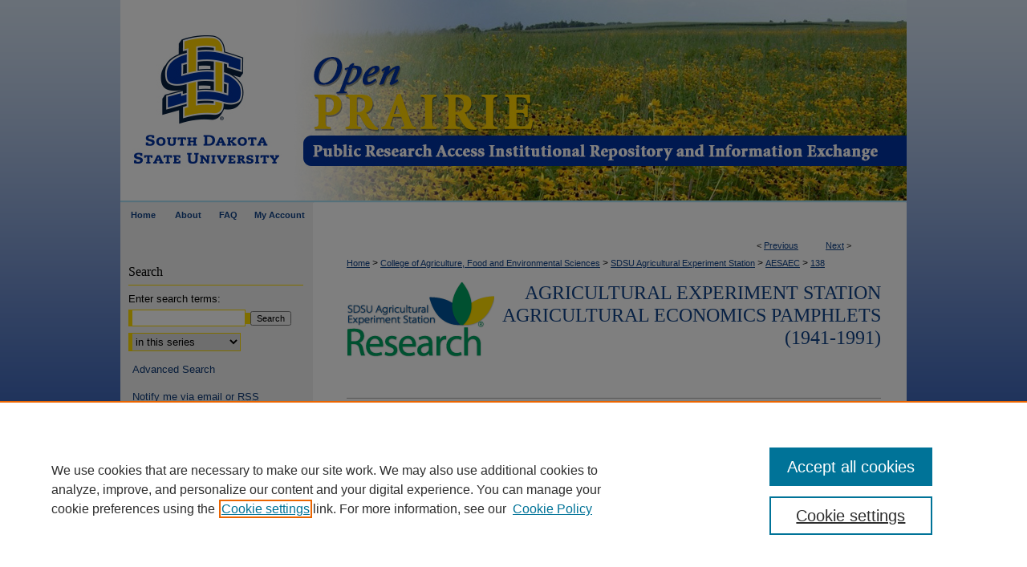

--- FILE ---
content_type: text/html; charset=UTF-8
request_url: https://openprairie.sdstate.edu/agexperimentsta_ageconomics/138/
body_size: 8106
content:

<!DOCTYPE html>
<html lang="en">
<head><!-- inj yui3-seed: --><script type='text/javascript' src='//cdnjs.cloudflare.com/ajax/libs/yui/3.6.0/yui/yui-min.js'></script><script type='text/javascript' src='//ajax.googleapis.com/ajax/libs/jquery/1.10.2/jquery.min.js'></script><!-- Adobe Analytics --><script type='text/javascript' src='https://assets.adobedtm.com/4a848ae9611a/d0e96722185b/launch-d525bb0064d8.min.js'></script><script type='text/javascript' src=/assets/nr_browser_production.js></script>

<!-- def.1 -->
<meta charset="utf-8">
<meta name="viewport" content="width=device-width">
<title>
"Planning the Communities in Which We'll Want to Live: Papers Presented" by South Dakota Agricultural Experiment Station and Department of Economics, South Dakota State University
</title>


<!-- FILE article_meta-tags.inc --><!-- FILE: /srv/sequoia/main/data/assets/site/article_meta-tags.inc -->
<meta itemprop="name" content="Planning the Communities in Which We'll Want to Live: Papers Presented at the Fifth Annual Agri-Business Day March 31, 1966">
<meta property="og:title" content="Planning the Communities in Which We'll Want to Live: Papers Presented at the Fifth Annual Agri-Business Day March 31, 1966">
<meta name="twitter:title" content="Planning the Communities in Which We'll Want to Live: Papers Presented at the Fifth Annual Agri-Business Day March 31, 1966">
<meta property="article:author" content="">
<meta name="author" content="">
<meta property="article:author" content="">
<meta name="author" content="">
<meta name="robots" content="noodp, noydir">
<meta name="description" content="The story of man&#039;s search for the necessities and comforts of life is the story of man&#039;s relationship to the land and other resources at his disposal and the combining and shaping of these resources to meet his wants and needs. Until modem times this process was largely one of trial and error. In man&#039;s quest for a better life he learned that the individual, working alone, could not fulfill many of his needs, but by joining with his neighbors they could provide services of mutual benefit. He also learned that some services are best provided by government and supported through a system of taxation. Some other services might be more efficient if provided and supported by private enterprise. Another class of services provided by religious and charitable institutions were thought to be best supported by voluntary contributions. The institutional pattern of any particular state or region is largely determined by the facts of settlement and the environment. In the case of South Dakota this is particularly true, although the environment of the state was not accorded as much consideration as it should have been, and we are still paying for this oversight.">
<meta itemprop="description" content="The story of man&#039;s search for the necessities and comforts of life is the story of man&#039;s relationship to the land and other resources at his disposal and the combining and shaping of these resources to meet his wants and needs. Until modem times this process was largely one of trial and error. In man&#039;s quest for a better life he learned that the individual, working alone, could not fulfill many of his needs, but by joining with his neighbors they could provide services of mutual benefit. He also learned that some services are best provided by government and supported through a system of taxation. Some other services might be more efficient if provided and supported by private enterprise. Another class of services provided by religious and charitable institutions were thought to be best supported by voluntary contributions. The institutional pattern of any particular state or region is largely determined by the facts of settlement and the environment. In the case of South Dakota this is particularly true, although the environment of the state was not accorded as much consideration as it should have been, and we are still paying for this oversight.">
<meta name="twitter:description" content="The story of man&#039;s search for the necessities and comforts of life is the story of man&#039;s relationship to the land and other resources at his disposal and the combining and shaping of these resources to meet his wants and needs. Until modem times this process was largely one of trial and error. In man&#039;s quest for a better life he learned that the individual, working alone, could not fulfill many of his needs, but by joining with his neighbors they could provide services of mutual benefit. He also learned that some services are best provided by government and supported through a system of taxation. Some other services might be more efficient if provided and supported by private enterprise. Another class of services provided by religious and charitable institutions were thought to be best supported by voluntary contributions. The institutional pattern of any particular state or region is largely determined by the facts of settlement and the environment. In the case of South Dakota this is particularly true, although the environment of the state was not accorded as much consideration as it should have been, and we are still paying for this oversight.">
<meta property="og:description" content="The story of man&#039;s search for the necessities and comforts of life is the story of man&#039;s relationship to the land and other resources at his disposal and the combining and shaping of these resources to meet his wants and needs. Until modem times this process was largely one of trial and error. In man&#039;s quest for a better life he learned that the individual, working alone, could not fulfill many of his needs, but by joining with his neighbors they could provide services of mutual benefit. He also learned that some services are best provided by government and supported through a system of taxation. Some other services might be more efficient if provided and supported by private enterprise. Another class of services provided by religious and charitable institutions were thought to be best supported by voluntary contributions. The institutional pattern of any particular state or region is largely determined by the facts of settlement and the environment. In the case of South Dakota this is particularly true, although the environment of the state was not accorded as much consideration as it should have been, and we are still paying for this oversight.">
<meta name="bepress_citation_series_title" content="Agricultural Experiment Station Agricultural Economics Pamphlets (1941-1991)">
<meta name="bepress_citation_author" content="South Dakota Agricultural Experiment Station">
<meta name="bepress_citation_author" content="Department of Economics, South Dakota State University">
<meta name="bepress_citation_title" content="Planning the Communities in Which We'll Want to Live: Papers Presented at the Fifth Annual Agri-Business Day March 31, 1966">
<meta name="bepress_citation_date" content="1966">
<!-- FILE: /srv/sequoia/main/data/assets/site/ir_download_link.inc -->
<!-- FILE: /srv/sequoia/main/data/assets/site/article_meta-tags.inc (cont) -->
<meta name="bepress_citation_pdf_url" content="https://openprairie.sdstate.edu/cgi/viewcontent.cgi?article=1138&amp;context=agexperimentsta_ageconomics">
<meta name="bepress_citation_abstract_html_url" content="https://openprairie.sdstate.edu/agexperimentsta_ageconomics/138">
<meta name="bepress_citation_publisher" content="South Dakota State University">
<meta name="bepress_citation_online_date" content="2017/1/25">
<meta name="viewport" content="width=device-width">
<!-- Additional Twitter data -->
<meta name="twitter:card" content="summary">
<!-- Additional Open Graph data -->
<meta property="og:type" content="article">
<meta property="og:url" content="https://openprairie.sdstate.edu/agexperimentsta_ageconomics/138">
<meta property="og:site_name" content="Open PRAIRIE: Open Public Research Access Institutional Repository and Information Exchange">




<!-- FILE: article_meta-tags.inc (cont) -->
<meta name="bepress_is_article_cover_page" content="1">


<!-- sh.1 -->
<link rel="stylesheet" href="/ir-style.css" type="text/css" media="screen">
<link rel="stylesheet" href="/ir-custom.css" type="text/css" media="screen">
<link rel="stylesheet" href="../ir-custom.css" type="text/css" media="screen">
<link rel="stylesheet" href="/ir-local.css" type="text/css" media="screen">
<link rel="stylesheet" href="../ir-local.css" type="text/css" media="screen">
<link rel="stylesheet" href="/ir-print.css" type="text/css" media="print">
<link type="text/css" rel="stylesheet" href="/assets/floatbox/floatbox.css">
<link rel="alternate" type="application/rss+xml" title="Site Feed" href="/recent.rss">
<link rel="shortcut icon" href="/favicon.ico" type="image/x-icon">
<!--[if IE]>
<link rel="stylesheet" href="/ir-ie.css" type="text/css" media="screen">
<![endif]-->

<!-- JS  -->
<script type="text/javascript" src="/assets/jsUtilities.js"></script>
<script type="text/javascript" src="/assets/footnoteLinks.js"></script>
<script type="text/javascript" src="/assets/scripts/yui-init.pack.js"></script>
<script type="text/javascript" src="/assets/scripts/bepress-init.debug.js"></script>
<script type="text/javascript" src="/assets/scripts/JumpListYUI.pack.js"></script>

<!-- end sh.1 -->




<script type="text/javascript">var pageData = {"page":{"environment":"prod","productName":"bpdg","language":"en","name":"ir_series:article","businessUnit":"els:rp:st"},"visitor":{}};</script>

</head>
<body id="geo-series">
<!-- FILE /srv/sequoia/main/data/openprairie.sdstate.edu/assets/header.pregen --><!-- FILE: /srv/sequoia/main/data/assets/site/mobile_nav.inc --><!--[if !IE]>-->
<script src="/assets/scripts/dc-mobile/dc-responsive-nav.js"></script>

<header id="mobile-nav" class="nav-down device-fixed-height" style="visibility: hidden;">
  
  
  <nav class="nav-collapse">
    <ul>
      <li class="menu-item active device-fixed-width"><a href="https://openprairie.sdstate.edu" title="Home" data-scroll >Home</a></li>
      <li class="menu-item device-fixed-width"><a href="https://openprairie.sdstate.edu/do/search/advanced/" title="Search" data-scroll ><i class="icon-search"></i> Search</a></li>
      <li class="menu-item device-fixed-width"><a href="https://openprairie.sdstate.edu/communities.html" title="Browse" data-scroll >Browse Collections</a></li>
      <li class="menu-item device-fixed-width"><a href="/cgi/myaccount.cgi?context=agexperimentsta_ageconomics" title="My Account" data-scroll >My Account</a></li>
      <li class="menu-item device-fixed-width"><a href="https://openprairie.sdstate.edu/about.html" title="About" data-scroll >About</a></li>
      <li class="menu-item device-fixed-width"><a href="https://network.bepress.com" title="Digital Commons Network" data-scroll ><img width="16" height="16" alt="DC Network" style="vertical-align:top;" src="/assets/md5images/8e240588cf8cd3a028768d4294acd7d3.png"> Digital Commons Network™</a></li>
    </ul>
  </nav>
</header>

<script src="/assets/scripts/dc-mobile/dc-mobile-nav.js"></script>
<!--<![endif]-->
<!-- FILE: /srv/sequoia/main/data/openprairie.sdstate.edu/assets/header.pregen (cont) -->

<div id="sdstate">
<div id="container"><a href="#main" class="skiplink" accesskey="2" >Skip to main content</a>

<div id="header">
<!-- FILE: /srv/sequoia/main/data/assets/site/ir_logo.inc -->








	<div id="logo">
		<a href="https://www.sdstate.edu/" title="South Dakota State University" >
			<img alt="Open PRAIRIE: Open Public Research Access Institutional Repository and Information Exchange" border="0" width='225' height='253' src="/assets/md5images/cef2e94602b119c09029a8dec060f261.png">
		</a>
	</div>




<!-- FILE: /srv/sequoia/main/data/openprairie.sdstate.edu/assets/header.pregen (cont) -->
<div id="pagetitle">

<h1><a href="https://openprairie.sdstate.edu" title="Open PRAIRIE: Open Public Research Access Institutional Repository and Information Exchange" >Open PRAIRIE: Open Public Research Access Institutional Repository and Information Exchange</a></h1>
</div>
</div><div id="navigation"><!-- FILE: /srv/sequoia/main/data/assets/site/ir_navigation.inc --><div id="tabs" role="navigation" aria-label="Main"><ul><li id="tabone"><a href="https://openprairie.sdstate.edu" title="Home" ><span>Home</span></a></li><li id="tabtwo"><a href="https://openprairie.sdstate.edu/about.html" title="About" ><span>About</span></a></li><li id="tabthree"><a href="https://openprairie.sdstate.edu/faq.html" title="FAQ" ><span>FAQ</span></a></li><li id="tabfour"><a href="https://openprairie.sdstate.edu/cgi/myaccount.cgi?context=agexperimentsta_ageconomics" title="My Account" ><span>My Account</span></a></li></ul></div>


<!-- FILE: /srv/sequoia/main/data/openprairie.sdstate.edu/assets/header.pregen (cont) --></div>



<div id="wrapper">
<div id="content">
<div id="main" class="text">

<script type="text/javascript" src="/assets/floatbox/floatbox.js"></script>  
<!-- FILE: /srv/sequoia/main/data/assets/site/article_pager.inc -->

<div id="breadcrumb"><ul id="pager">

                
                 
<li>&lt; <a href="https://openprairie.sdstate.edu/agexperimentsta_ageconomics/139" class="ignore" >Previous</a></li>
        
        
        

                
                 
<li><a href="https://openprairie.sdstate.edu/agexperimentsta_ageconomics/137" class="ignore" >Next</a> &gt;</li>
        
        
        
<li>&nbsp;</li></ul><div class="crumbs"><!-- FILE: /srv/sequoia/main/data/assets/site/ir_breadcrumb.inc -->

<div class="crumbs" role="navigation" aria-label="Breadcrumb">
	<p>
	
	
			<a href="https://openprairie.sdstate.edu" class="ignore" >Home</a>
	
	
	
	
	
	
	
	
	
	
	 <span aria-hidden="true">&gt;</span> 
		<a href="https://openprairie.sdstate.edu/cafes" class="ignore" >College of Agriculture, Food and Environmental Sciences</a>
	
	
	
	
	
	
	 <span aria-hidden="true">&gt;</span> 
		<a href="https://openprairie.sdstate.edu/agexperimentsta" class="ignore" >SDSU Agricultural Experiment Station</a>
	
	
	
	
	
	
	 <span aria-hidden="true">&gt;</span> 
		<a href="https://openprairie.sdstate.edu/agexperimentsta_ageconomics" class="ignore" >AESAEC</a>
	
	
	
	
	
	 <span aria-hidden="true">&gt;</span> 
		<a href="https://openprairie.sdstate.edu/agexperimentsta_ageconomics/138" class="ignore" aria-current="page" >138</a>
	
	
	
	</p>
</div>


<!-- FILE: /srv/sequoia/main/data/assets/site/article_pager.inc (cont) --></div>
</div>
<!-- FILE: /srv/sequoia/main/data/assets/site/ir_series/article/index.html (cont) -->
<!-- FILE: /srv/sequoia/main/data/assets/site/ir_series/article/article_info.inc --><!-- FILE: /srv/sequoia/main/data/assets/site/openurl.inc -->

























<!-- FILE: /srv/sequoia/main/data/assets/site/ir_series/article/article_info.inc (cont) -->
<!-- FILE: /srv/sequoia/main/data/assets/site/ir_download_link.inc -->









	
	
	
    
    
    
	
		
		
		
	
	
	
	
	
	

<!-- FILE: /srv/sequoia/main/data/assets/site/ir_series/article/article_info.inc (cont) -->
<!-- FILE: /srv/sequoia/main/data/assets/site/ir_series/article/ir_article_header.inc -->


<div id="series-header">
<!-- FILE: /srv/sequoia/main/data/assets/site/ir_series/ir_series_logo.inc -->



 






	
	
	
	
	
	
		
			<div id="community-logo">
				
				
					
					
						<img alt="South Dakota Agricultural Experiment Station at SDSU" style="height:auto;width:px;" class="ignore" width='184' height='95' src="../../assets/md5images/6f25e49289226335e9e9090d79a5d68c.png">
					
				
			</div>
		
	
<!-- FILE: /srv/sequoia/main/data/assets/site/ir_series/article/ir_article_header.inc (cont) --><h2 id="series-title"><a href="https://openprairie.sdstate.edu/agexperimentsta_ageconomics" >Agricultural Experiment Station Agricultural Economics Pamphlets (1941-1991)</a></h2></div>
<div style="clear: both">&nbsp;</div>

<div id="sub">
<div id="alpha">
<!-- FILE: /srv/sequoia/main/data/assets/site/ir_series/article/article_info.inc (cont) --><div id='title' class='element'>
<h1><a href='https://openprairie.sdstate.edu/cgi/viewcontent.cgi?article=1138&amp;context=agexperimentsta_ageconomics'>Planning the Communities in Which We'll Want to Live: Papers Presented at the Fifth Annual Agri-Business Day March 31, 1966</a></h1>
</div>
<div class='clear'></div>
<div id='authors' class='element'>
<h2 class='visually-hidden'>Authors</h2>
<p class="author"><a href='https://openprairie.sdstate.edu/do/search/?q=corporate_author%3A%22South%20Dakota%20Agricultural%20Experiment%20Station%22&start=0&context=7231697'><strong>South Dakota Agricultural Experiment Station</strong></a><br />
<a href='https://openprairie.sdstate.edu/do/search/?q=corporate_author%3A%22Department%20of%20Economics%2C%20South%20Dakota%20State%20University%22&start=0&context=7231697'><strong>Department of Economics, South Dakota State University</strong></a><br />
</p></div>
<div class='clear'></div>
<div id='publication_date' class='element'>
<h2 class='field-heading'>Publication Date</h2>
<p>3-31-1966</p>
</div>
<div class='clear'></div>
<div id='pamphlet_num' class='element'>
<h2 class='field-heading'>Pamphlet Number</h2>
<p>126</p>
</div>
<div class='clear'></div>
<div id='document_type' class='element'>
<h2 class='field-heading'>Document Type</h2>
<p>Pamphlet</p>
</div>
<div class='clear'></div>
<div id='abstract' class='element'>
<h2 class='field-heading'>Description</h2>
<p>The story of man's search for the necessities and comforts of life is the story of man's relationship to the land and other resources at his disposal and the combining and shaping of these resources to meet his wants and needs. Until modem times this process was largely one of trial and error. In man's quest for a better life he learned that the individual, working alone, could not fulfill many of his needs, but by joining with his neighbors they could provide services of mutual benefit. He also learned that some services are best provided by government and supported through a system of taxation. Some other services might be more efficient if provided and supported by private enterprise. Another class of services provided by religious and charitable institutions were thought to be best supported by voluntary contributions. The institutional pattern of any particular state or region is largely determined by the facts of settlement and the environment. In the case of South Dakota this is particularly true, although the environment of the state was not accorded as much consideration as it should have been, and we are still paying for this oversight.</p>
</div>
<div class='clear'></div>
<div id='num_pages' class='element'>
<h2 class='field-heading'>Number of Pages</h2>
<p>66</p>
</div>
<div class='clear'></div>
<div id='format_type' class='element'>
<h2 class='field-heading'>Format</h2>
<p>application/pdf</p>
</div>
<div class='clear'></div>
<div id='publisher' class='element'>
<h2 class='field-heading'>Publisher</h2>
<p>South Dakota State University</p>
</div>
<div class='clear'></div>
<div id='bp_categories' class='element'>
<h2 class='field-heading'>Disciplines</h2>
<p>Agricultural Economics</p>
</div>
<div class='clear'></div>
<div id='recommended_citation' class='element'>
<h2 class='field-heading'>Recommended Citation</h2>
<!-- FILE: /srv/sequoia/main/data/assets/site/ir_series/ir_citation.inc --><p>
    South Dakota Agricultural Experiment Station and Department of Economics, South Dakota State University, "Planning the Communities in Which We'll Want to Live: Papers Presented at the Fifth Annual Agri-Business Day March 31, 1966" (1966). <em>Agricultural Experiment Station Agricultural Economics Pamphlets (1941-1991)</em>.  138.
    <br>
    
    
        https://openprairie.sdstate.edu/agexperimentsta_ageconomics/138
    
</p>
<!-- FILE: /srv/sequoia/main/data/assets/site/ir_series/article/article_info.inc (cont) --></div>
<div class='clear'></div>
</div>
    </div>
    <div id='beta_7-3'>
<!-- FILE: /srv/sequoia/main/data/assets/site/info_box_7_3.inc --><!-- FILE: /srv/sequoia/main/data/assets/site/openurl.inc -->

























<!-- FILE: /srv/sequoia/main/data/assets/site/info_box_7_3.inc (cont) -->
<!-- FILE: /srv/sequoia/main/data/assets/site/ir_download_link.inc -->









	
	
	
    
    
    
	
		
		
		
	
	
	
	
	
	

<!-- FILE: /srv/sequoia/main/data/assets/site/info_box_7_3.inc (cont) -->


	<!-- FILE: /srv/sequoia/main/data/assets/site/info_box_download_button.inc --><div class="aside download-button">
      <a id="pdf" class="btn" href="https://openprairie.sdstate.edu/cgi/viewcontent.cgi?article=1138&amp;context=agexperimentsta_ageconomics" title="PDF (40.1&nbsp;MB) opens in new window" target="_blank" > 
    	<i class="icon-download-alt" aria-hidden="true"></i>
        Download
      </a>
</div>


<!-- FILE: /srv/sequoia/main/data/assets/site/info_box_7_3.inc (cont) -->
	<!-- FILE: /srv/sequoia/main/data/assets/site/info_box_embargo.inc -->
<!-- FILE: /srv/sequoia/main/data/assets/site/info_box_7_3.inc (cont) -->

<!-- FILE: /srv/sequoia/main/data/assets/site/info_box_custom_upper.inc -->
<!-- FILE: /srv/sequoia/main/data/assets/site/info_box_7_3.inc (cont) -->
<!-- FILE: /srv/sequoia/main/data/assets/site/info_box_openurl.inc -->
<!-- FILE: /srv/sequoia/main/data/assets/site/info_box_7_3.inc (cont) -->

<!-- FILE: /srv/sequoia/main/data/assets/site/info_box_article_metrics.inc -->






<div id="article-stats" class="aside hidden">

    <p class="article-downloads-wrapper hidden"><span id="article-downloads"></span> DOWNLOADS</p>
    <p class="article-stats-date hidden">Since January 25, 2017</p>

    <p class="article-plum-metrics">
        <a href="https://plu.mx/plum/a/?repo_url=https://openprairie.sdstate.edu/agexperimentsta_ageconomics/138" class="plumx-plum-print-popup plum-bigben-theme" data-badge="true" data-hide-when-empty="true" ></a>
    </p>
</div>
<script type="text/javascript" src="//cdn.plu.mx/widget-popup.js"></script>





<!-- Article Download Counts -->
<script type="text/javascript" src="/assets/scripts/article-downloads.pack.js"></script>
<script type="text/javascript">
    insertDownloads(9578828);
</script>


<!-- Add border to Plum badge & download counts when visible -->
<script>
// bind to event when PlumX widget loads
jQuery('body').bind('plum:widget-load', function(e){
// if Plum badge is visible
  if (jQuery('.PlumX-Popup').length) {
// remove 'hidden' class
  jQuery('#article-stats').removeClass('hidden');
  jQuery('.article-stats-date').addClass('plum-border');
  }
});
// bind to event when page loads
jQuery(window).bind('load',function(e){
// if DC downloads are visible
  if (jQuery('#article-downloads').text().length > 0) {
// add border to aside
  jQuery('#article-stats').removeClass('hidden');
  }
});
</script>



<!-- Adobe Analytics: Download Click Tracker -->
<script>

$(function() {

  // Download button click event tracker for PDFs
  $(".aside.download-button").on("click", "a#pdf", function(event) {
    pageDataTracker.trackEvent('navigationClick', {
      link: {
          location: 'aside download-button',
          name: 'pdf'
      }
    });
  });

  // Download button click event tracker for native files
  $(".aside.download-button").on("click", "a#native", function(event) {
    pageDataTracker.trackEvent('navigationClick', {
        link: {
            location: 'aside download-button',
            name: 'native'
        }
     });
  });

});

</script>
<!-- FILE: /srv/sequoia/main/data/assets/site/info_box_7_3.inc (cont) -->



	<!-- FILE: /srv/sequoia/main/data/assets/site/info_box_disciplines.inc -->




	





	<div id="beta-disciplines" class="aside">
		<h4>Included in</h4>
	<p>
		
				
					<a href="https://network.bepress.com/hgg/discipline/1225" title="Agricultural Economics Commons" >Agricultural Economics Commons</a>
				
				
			
		
	</p>
	</div>



<!-- FILE: /srv/sequoia/main/data/assets/site/info_box_7_3.inc (cont) -->

<!-- FILE: /srv/sequoia/main/data/assets/site/bookmark_widget.inc -->

<div id="share" class="aside">
<h2>Share</h2>
	
	<div class="a2a_kit a2a_kit_size_24 a2a_default_style">
    	<a class="a2a_button_facebook"></a>
    	<a class="a2a_button_linkedin"></a>
		<a class="a2a_button_whatsapp"></a>
		<a class="a2a_button_email"></a>
    	<a class="a2a_dd"></a>
    	<script async src="https://static.addtoany.com/menu/page.js"></script>
	</div>
</div>

<!-- FILE: /srv/sequoia/main/data/assets/site/info_box_7_3.inc (cont) -->
<!-- FILE: /srv/sequoia/main/data/assets/site/info_box_geolocate.inc --><!-- FILE: /srv/sequoia/main/data/assets/site/ir_geolocate_enabled_and_displayed.inc -->

<!-- FILE: /srv/sequoia/main/data/assets/site/info_box_geolocate.inc (cont) -->

<!-- FILE: /srv/sequoia/main/data/assets/site/info_box_7_3.inc (cont) -->

	<!-- FILE: /srv/sequoia/main/data/assets/site/zotero_coins.inc -->

<span class="Z3988" title="ctx_ver=Z39.88-2004&amp;rft_val_fmt=info%3Aofi%2Ffmt%3Akev%3Amtx%3Ajournal&amp;rft_id=https%3A%2F%2Fopenprairie.sdstate.edu%2Fagexperimentsta_ageconomics%2F138&amp;rft.atitle=Planning%20the%20Communities%20in%20Which%20We%27ll%20Want%20to%20Live%3A%20Papers%20Presented%20at%20the%20Fifth%20Annual%20Agri-Business%20Day%20March%2031%2C%201966&amp;rft.aucorp=South%20Dakota%20Agricultural%20Experiment%20Station&amp;rft.aucorp=Department%20of%20Economics%2C%20South%20Dakota%20State%20University&amp;rft.jtitle=Agricultural%20Experiment%20Station%20Agricultural%20Economics%20Pamphlets%20%281941-1991%29&amp;rft.date=1966-03-31">COinS</span>
<!-- FILE: /srv/sequoia/main/data/assets/site/info_box_7_3.inc (cont) -->

<!-- FILE: /srv/sequoia/main/data/assets/site/info_box_custom_lower.inc -->
<!-- FILE: /srv/sequoia/main/data/assets/site/info_box_7_3.inc (cont) -->
<!-- FILE: /srv/sequoia/main/data/assets/site/ir_series/article/article_info.inc (cont) --></div>

<div class='clear'>&nbsp;</div>
<!-- FILE: /srv/sequoia/main/data/assets/site/ir_article_custom_fields.inc -->

<!-- FILE: /srv/sequoia/main/data/assets/site/ir_series/article/article_info.inc (cont) -->

<!-- FILE: /srv/sequoia/main/data/assets/site/ir_series/article/index.html (cont) -->
<!-- FILE /srv/sequoia/main/data/assets/site/footer.pregen --></div>
	<div class="verticalalign">&nbsp;</div>
	<div class="clear">&nbsp;</div>

</div>

	<div id="sidebar" role="complementary">
	<!-- FILE: /srv/sequoia/main/data/assets/site/ir_sidebar_7_8.inc -->

	<!-- FILE: /srv/sequoia/main/data/assets/site/ir_sidebar_sort_sba.inc --><!-- FILE: /srv/sequoia/main/data/assets/site/ir_sidebar_custom_upper_7_8.inc -->

<!-- FILE: /srv/sequoia/main/data/assets/site/ir_sidebar_sort_sba.inc (cont) -->
<!-- FILE: /srv/sequoia/main/data/assets/site/ir_sidebar_search_7_8.inc --><h2>Search</h2>


	
<form method='get' action='https://openprairie.sdstate.edu/do/search/' id="sidebar-search">
	<label for="search" accesskey="4">
		Enter search terms:
	</label>
		<div>
			<span class="border">
				<input type="text" name='q' class="search" id="search">
			</span> 
			<input type="submit" value="Search" class="searchbutton" style="font-size:11px;">
		</div>
	<label for="context" class="visually-hidden">
		Select context to search:
	</label> 
		<div>
			<span class="border">
				<select name="fq" id="context">
					
					
						<option value='virtual_ancestor_link:"https://openprairie.sdstate.edu/agexperimentsta_ageconomics"'>in this series</option>
					
					
					
					<option value='virtual_ancestor_link:"https://openprairie.sdstate.edu"'>in this repository</option>
					<option value='virtual_ancestor_link:"http:/"'>across all repositories</option>
				</select>
			</span>
		</div>
</form>

<p class="advanced">
	
	
		<a href="https://openprairie.sdstate.edu/do/search/advanced/?fq=virtual_ancestor_link:%22https://openprairie.sdstate.edu/agexperimentsta_ageconomics%22" >
			Advanced Search
		</a>
	
</p>
<!-- FILE: /srv/sequoia/main/data/assets/site/ir_sidebar_sort_sba.inc (cont) -->
<!-- FILE: /srv/sequoia/main/data/assets/site/ir_sidebar_notify_7_8.inc -->


	<ul id="side-notify">
		<li class="notify">
			<a href="https://openprairie.sdstate.edu/agexperimentsta_ageconomics/announcements.html" title="Email or RSS Notifications" >
				Notify me via email or <acronym title="Really Simple Syndication">RSS</acronym>
			</a>
		</li>
	</ul>



<!-- FILE: /srv/sequoia/main/data/assets/site/urc_badge.inc -->






<!-- FILE: /srv/sequoia/main/data/assets/site/ir_sidebar_notify_7_8.inc (cont) -->

<!-- FILE: /srv/sequoia/main/data/assets/site/ir_sidebar_sort_sba.inc (cont) -->
<!-- FILE: /srv/sequoia/main/data/assets/site/ir_sidebar_custom_middle_7_8.inc --><!-- FILE: /srv/sequoia/main/data/assets/site/ir_sidebar_sort_sba.inc (cont) -->
<!-- FILE: /srv/sequoia/main/data/assets/site/ir_sidebar_browse.inc --><h2>Browse</h2>
<ul id="side-browse">


<li class="collections"><a href="https://openprairie.sdstate.edu/communities.html" title="Browse by Collections" >Collections</a></li>
<li class="discipline-browser"><a href="https://openprairie.sdstate.edu/do/discipline_browser/disciplines" title="Browse by Disciplines" >Disciplines</a></li>
<li class="author"><a href="https://openprairie.sdstate.edu/authors.html" title="Browse by Author" >Authors</a></li>


</ul>
<!-- FILE: /srv/sequoia/main/data/assets/site/ir_sidebar_sort_sba.inc (cont) -->
<!-- FILE: /srv/sequoia/main/data/openprairie.sdstate.edu/assets/ir_sidebar_author_7_8.inc --><h2>Author Corner</h2>






	<ul id="side-author">
		<li class="faq">
			<a href="https://openprairie.sdstate.edu/faq.html" title="Author FAQ" >
				Author FAQ
			</a>
		</li>
		
		
		



</ul><!-- FILE: /srv/sequoia/main/data/assets/site/ir_sidebar_sort_sba.inc (cont) -->
<!-- FILE: /srv/sequoia/main/data/openprairie.sdstate.edu/assets/ir_sidebar_custom_lower_7_8.inc --><!-- FILE: /srv/sequoia/main/data/assets/site/ir_sidebar_homepage_links_7_8.inc --><h2>Links</h2>
	<ul id="homepage-links">
		<li class="sb-homepage">
			
				<a href="http://www.sdstate.edu/south-dakota-agricultural-experiment-station" title="agexperimentsta_ageconomics Home Page" >
						South Dakota Agricultural Experiment Station
				</a>
			
			
			
		</li>
	</ul>


<!-- FILE: /srv/sequoia/main/data/openprairie.sdstate.edu/assets/ir_sidebar_custom_lower_7_8.inc (cont) -->
	


<!-- This template gets inserted below the Author Corner links. For custom sidebar content, 
	delete the <magic ignore> tags around the <div> below as well as these instructions.  
	Use the example formatting below to keep styling consistent. -->


<div id="sb-custom-lower">
  <h2 class="sb-custom-title">Links</h2>
        <ul class="sb-custom-ul">
            <li class="sb-custom-li">
                <a href="http://www.sdstate.edu/library/" >
                    Hilton M. Briggs Library
                </a>
            </li>
            <li class="sb-custom-li">
                <a href="https://libguides.sdstate.edu/c.php?g=1229147&p=8993560" >
                    Statement of Notice and Takedown
                </a>
            </li>
                        <li class="sb-custom-li">
                <a href="https://libguides.sdstate.edu/c.php?g=1229147&p=8993586" >
                    Accessibility Statement
                </a>
            </li>
        </ul>
</div>


<!-- FILE: /srv/sequoia/main/data/assets/site/ir_sidebar_sort_sba.inc (cont) -->
<!-- FILE: /srv/sequoia/main/data/assets/site/ir_sidebar_sw_links_7_8.inc -->

	
		
	


	<!-- FILE: /srv/sequoia/main/data/assets/site/ir_sidebar_sort_sba.inc (cont) -->

<!-- FILE: /srv/sequoia/main/data/assets/site/ir_sidebar_geolocate.inc --><!-- FILE: /srv/sequoia/main/data/assets/site/ir_geolocate_enabled_and_displayed.inc -->

<!-- FILE: /srv/sequoia/main/data/assets/site/ir_sidebar_geolocate.inc (cont) -->

<!-- FILE: /srv/sequoia/main/data/assets/site/ir_sidebar_sort_sba.inc (cont) -->
<!-- FILE: /srv/sequoia/main/data/assets/site/ir_sidebar_custom_lowest_7_8.inc -->


<!-- FILE: /srv/sequoia/main/data/assets/site/ir_sidebar_sort_sba.inc (cont) -->
<!-- FILE: /srv/sequoia/main/data/assets/site/ir_sidebar_7_8.inc (cont) -->

		



<!-- FILE: /srv/sequoia/main/data/assets/site/footer.pregen (cont) -->
	<div class="verticalalign">&nbsp;</div>
	</div>

</div>

<!-- FILE: /srv/sequoia/main/data/assets/site/ir_footer_content.inc --><div id="footer" role="contentinfo">
	
	
	<!-- FILE: /srv/sequoia/main/data/assets/site/ir_bepress_logo.inc --><div id="bepress">

<a href="https://www.elsevier.com/solutions/digital-commons" title="Elsevier - Digital Commons" >
	<em>Elsevier - Digital Commons</em>
</a>

</div>
<!-- FILE: /srv/sequoia/main/data/assets/site/ir_footer_content.inc (cont) -->
	<p>
		<a href="https://openprairie.sdstate.edu" title="Home page" accesskey="1" >Home</a> | 
		<a href="https://openprairie.sdstate.edu/about.html" title="About" >About</a> | 
		<a href="https://openprairie.sdstate.edu/faq.html" title="FAQ" >FAQ</a> | 
		<a href="/cgi/myaccount.cgi?context=agexperimentsta_ageconomics" title="My Account Page" accesskey="3" >My Account</a> | 
		<a href="https://openprairie.sdstate.edu/accessibility.html" title="Accessibility Statement" accesskey="0" >Accessibility Statement</a>
	</p>
	<p>
	
	
		<a class="secondary-link" href="https://www.elsevier.com/legal/privacy-policy" title="Privacy Policy" >Privacy</a>
	
		<a class="secondary-link" href="https://www.elsevier.com/legal/elsevier-website-terms-and-conditions" title="Copyright Policy" >Copyright</a>	
	</p> 
	
</div>

<!-- FILE: /srv/sequoia/main/data/assets/site/footer.pregen (cont) -->

</div>
</div>

<!-- FILE: /srv/sequoia/main/data/openprairie.sdstate.edu/assets/ir_analytics.inc --><script>
  (function(i,s,o,g,r,a,m){i['GoogleAnalyticsObject']=r;i[r]=i[r]||function(){
  (i[r].q=i[r].q||[]).push(arguments)},i[r].l=1*new Date();a=s.createElement(o),
  m=s.getElementsByTagName(o)[0];a.async=1;a.src=g;m.parentNode.insertBefore(a,m)
  })(window,document,'script','//www.google-analytics.com/analytics.js','ga');

  ga('create', 'UA-60085824-40', 'auto');
  ga('send', 'pageview');

</script><!-- FILE: /srv/sequoia/main/data/assets/site/footer.pregen (cont) -->

<script type='text/javascript' src='/assets/scripts/bpbootstrap-20160726.pack.js'></script><script type='text/javascript'>BPBootstrap.init({appendCookie:''})</script></body></html>
